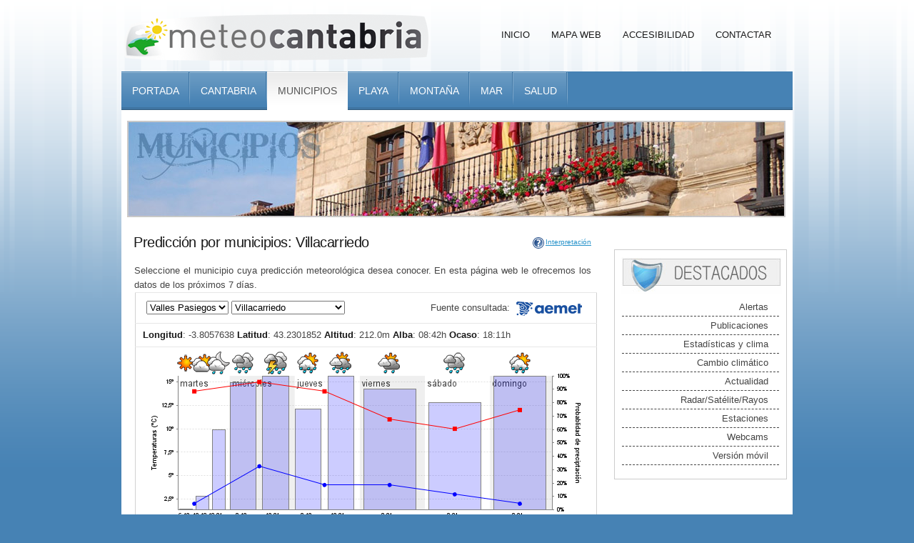

--- FILE ---
content_type: text/html;charset=UTF-8
request_url: https://www.meteocantabria.es/meteocantabria/localidad-39485-Villacarriedo;jsessionid=81226FCFD2C378317000E1A7073819B7
body_size: 48172
content:
<!DOCTYPE html PUBLIC "-//W3C//DTD XHTML 1.0 Transitional//EN" "http://www.w3.org/TR/xhtml1/DTD/xhtml1-transitional.dtd">










  




<html xmlns="http://www.w3.org/1999/xhtml" lang="es" xml:lang="es">
<head>
	
	<meta http-equiv="Content-Type" content="text/html; charset=utf-8" />
	<meta name="keywords" content="Meteorología, Cantabria, Gobierno de Cantabria, Predicción meteorológica, Consejería de Fomento, Vivienda, Ordenación del Territorio y Medio Ambiente, el tiempo, temperatura, precipitación, viento, playas, predicción por municipios" />
	<meta name="description" content="Web con información meteorológica de Cantabria"/>
	<title>Meteocantabria | Predicción para Villacarriedo</title>
	<link rel="stylesheet" href="/meteocantabria/styles/style.css" type="text/css" media="screen" />
	<link rel="shortcut icon" href="/meteocantabria/images/favicon.ico" type="image/x-icon" />
	<!--[if IE 6]>
	<script src="/meteocantabria/scripts/dd_belatedpng.js"></script>
	<script>
	    DD_belatedPNG.fix('img, .div-bg, #layout, blockquote, #content, .menu-box, .ui-tabs-nav a');
	</script>
	<![endif]-->
	
	
	
	
		
	
	<link rel="alternate" type="application/rss+xml" title="RSS" href="/meteocantabria/rss/localidad;jsessionid=6109DBC2BE5764DF21886170C6B3E8AC?municipio=39485"/>

	

</head>
<body>
	<div class="div-bg">
		<div id="layout">
			<div id="header">
				<div id="logo"><h1><a href="/meteocantabria/;jsessionid=6109DBC2BE5764DF21886170C6B3E8AC"><img src="/meteocantabria/images/logo.png" alt="Meteocantabria" /></a></h1></div>
				<div id="menu">
					<ul class="dropdown">
						<li><a href="/meteocantabria/;jsessionid=6109DBC2BE5764DF21886170C6B3E8AC">Inicio</a></li>
						<li><a href="/meteocantabria/mapa-web;jsessionid=6109DBC2BE5764DF21886170C6B3E8AC">Mapa Web</a></li>
						<li><a href="/meteocantabria/accesibilidad;jsessionid=6109DBC2BE5764DF21886170C6B3E8AC">Accesibilidad</a></li>
						<li><a href="/meteocantabria/contacto;jsessionid=6109DBC2BE5764DF21886170C6B3E8AC">Contactar</a></li>
					</ul>
					<div class="clear"><!-- --></div>
				</div><!-- end menu -->
				<div class="clear"><!-- --></div>
			</div><!-- end header -->
			<div id="content">
				<div class="menu-box">
											
						
					









  





<ul class="ui-tabs-nav list-none">
	
		 
		
		
		
			
			
				
			
			<li class="item" title="">
				<a href="/meteocantabria/">
					Portada
					
				</a>
			</li>
		
	
		 
		
		
		
			
			
				
			
			<li class="item" title="">
				<a href="/meteocantabria/cantabria">
					Cantabria
					
				</a>
			</li>
		
	
		 
		
		
		
			
				
			
			
			<li class="item active" title="">
				<a href="/meteocantabria/localidad">
					Municipios
					
				</a>
			</li>
		
	
		 
		
		
		
			
			
				
			
			<li class="item" title="">
				<a href="/meteocantabria/playas">
					Playa
					
				</a>
			</li>
		
	
		 
		
		
		
			
			
				
			
			<li class="item" title="">
				<a href="/meteocantabria/montana">
					Montaña
					
				</a>
			</li>
		
	
		 
		
		
		
			
			
				
			
			<li class="item" title="">
				<a href="/meteocantabria/maritima-zona-costera">
					Mar
					
				</a>
			</li>
		
	
		 
		
		
		
			
			
				
			
			<li class="item" title="">
				<a href="/meteocantabria/salud/polen">
					Salud
					
				</a>
			</li>
		
	
		 
		
		
			
				
			
		
		
	
		 
		
		
			
				
			
		
		
	
</ul>
					<div class="clear"></div>
				</div>
				








  
















  





<div id="contenido">
	
	
	
		
		<div id="cabecera"><img src="/meteocantabria/images/banners/cabecera-municipios.jpg" alt="Municipios" /></div>
	
	









  





	<div id="texto">
		
	
	









  









		
	<div>
		








  




<div class="interp"><a href="/meteocantabria/localidad_interpretacion;jsessionid=6109DBC2BE5764DF21886170C6B3E8AC">Interpretación</a></div>
<h2>Predicción por municipios: Villacarriedo</h2>
Seleccione el municipio cuya predicción meteorológica desea conocer. En esta página web le ofrecemos los datos de los próximos 7 días.

<script type="text/javascript" src="/meteocantabria/scripts/yahoo-dom-event.js"></script>
<script type="text/javascript" src="/meteocantabria/scripts/connection-min.js"></script>
<script type="text/javascript" src="/meteocantabria/scripts/json-min.js"></script>
<script type="text/javascript" src="/meteocantabria/scripts/common.js"></script>
<script type="text/javascript">
YAHOO.util.Event.onDOMReady(
	function(){
		toggleLayer('seleccionZonaSubmit');
		toggleLayer('seleccionMunicipioSubmit');
	}
);
function getLocUrl(select){
	var w = select.selectedIndex;
	var selected_text = select.options[w].text;
	return 'localidad-' + select.value + '-' + selected_text;
}
</script>

<table>
	<thead>
		<tr>
			<td>
				<form id="localidad" name="localidad" action="/meteocantabria/localidad;jsessionid=6109DBC2BE5764DF21886170C6B3E8AC" method="post">
					<div style="padding:5px">
						
						<select name="zonaId" id="seleccionZona" onchange="updateSelect('seleccionMunicipio','localidades-zona?zonaId='+this.value, '', '', 'stnId', 'stnName')">
    <option value="9">Asón</option>
    <option value="4">Besaya</option>
    <option value="5">Campoo</option>
    <option value="1">Liébana</option>
    <option value="2">Occidente</option>
    <option value="10">Oriente</option>
    <option value="3">Saja-Nansa</option>
    <option value="6">Santander</option>
    <option value="8">Trasmiera</option>
    <option value="7" selected="selected">Valles Pasiegos</option>


</select>

						<input type="submit" id="seleccionZonaSubmit" name="filtros.zona" value="Filtrar" class="button_sin_espacio"/>

						
						<select name="municipio" id="seleccionMunicipio" onchange="window.location.href=getLocUrl(this)">
    <option value="39090">Castañeda</option>
    <option value="39125">Corvera de Toranzo</option>
    <option value="39180">Liérganes</option>
    <option value="39190">Luena</option>
    <option value="39220">Miera</option>
    <option value="39235">Penagos</option>
    <option value="39275">Puente Viesgo</option>
    <option value="39350">San Pedro del Romeral</option>
    <option value="39355">San Roque de Riomiera</option>
    <option value="39370">Santa María de Cayón</option>
    <option value="39385">Santiurde de Toranzo</option>
    <option value="39395">Saro</option>
    <option value="39400">Selaya</option>
    <option value="39480">Vega de Pas</option>
    <option value="39485" selected="selected">Villacarriedo</option>
    <option value="39495">Villafufre</option>


</select>

						<input type="submit" id="seleccionMunicipioSubmit" name="filtros.seleccionar" value="Seleccionar" class="button_sin_espacio"/>

						








  




<div class="fuente">
	Fuente consultada: <a href="http://www.aemet.es"><img src="/meteocantabria/images/logos/logo-aemet-mini.png?v=2025" alt="AEMET"/></a>
</div>
					</div>
				</form>




			</td>
		</tr>
		<tr>
			<td>
				<strong>Longitud</strong>: -3.8057638
				<strong>Latitud</strong>: 43.2301852
				<strong>Altitud</strong>: 212.0m
				








  







<strong>Alba</strong>: 08:42h
<strong>Ocaso</strong>: 18:11h
			</td>
		</tr>
	</thead>
	<tbody>
		<tr>
			<td>
				
					
				
				<img src='/meteocantabria/meteograma;jsessionid=6109DBC2BE5764DF21886170C6B3E8AC?municipio=39485' alt=''/>
				
					
							
				<a href="/meteocantabria/generacion-api/localidad;jsessionid=6109DBC2BE5764DF21886170C6B3E8AC?municipio=39485">&gt;&gt; Inserta las predicciones de este municipio en tu web</a>
			</td>
		</tr>
	</tbody>
</table>
<div class="clear"></div>









  





<table class="tabla-municipios">
<thead>
<tr>

	
	
	
	
		
		
			
		
	
	<th colspan="0" rowspan="2">Fecha</th>

	
	
	
	
	<th colspan="3" rowspan="1">mar 20</th>

	
	
	
	
	<th colspan="2" rowspan="1">mié 21</th>

	
	
	
	
	<th colspan="2" rowspan="1">jue 22</th>

	
	
	
	
	<th colspan="1" rowspan="1">vie 23</th>

	
	
	
	
	<th colspan="1" rowspan="1">sáb 24</th>

	
	
	
	
	<th colspan="1" rowspan="1">dom 25</th>

</tr>
<tr>

	
	

	
	
		
			
			
			<th class="sub">6 - 12</th>
		
			
			
			<th class="sub">12 - 18</th>
		
			
			
				
			
			<th class="sub">18 - 24</th>
		
	

	
	
		
			
			
			<th class="sub">0 - 12</th>
		
			
			
				
			
			<th class="sub">12 - 24</th>
		
	

	
	
		
			
			
			<th class="sub">0 - 12</th>
		
			
			
				
			
			<th class="sub">12 - 24</th>
		
	

	
	
		
			
			
				
			
			<th class="sub">0 - 24</th>
		
	

	
	
		
			
			
				
			
			<th class="sub">0 - 24</th>
		
	

	
	
		
			
			
				
			
			<th class="sub">0 - 24</th>
		
	

</tr>
</thead>
<tbody>



<tr class="">
	
		
		
			
		
		<td>Estado del cielo</td>
		
	
		
		
		
		
			
			
				
				
				
					<td class="even" colspan="1">
						
						
						
							
								
								
								<img alt='Despejado' title='Despejado' src='/meteocantabria/images/imagenesEstadoCielo/estadoCielo.11.png' class='img'/>
							
							
							
						
					</td>
				
					<td class="even" colspan="1">
						
						
						
							
								
								
								<img alt='Intervalos nubosos' title='Intervalos nubosos' src='/meteocantabria/images/imagenesEstadoCielo/estadoCielo.13.png' class='img'/>
							
							
							
						
					</td>
				
					<td class="even" colspan="1">
						
						
						
							
								
								
								<img alt='Intervalos nubosos con lluvia escasa noche' title='Intervalos nubosos con lluvia escasa noche' src='/meteocantabria/images/imagenesEstadoCielo/estadoCielo.43n.png' class='img'/>
							
							
							
						
					</td>
				
			
			
		
	
		
		
			
		
		
		
			
			
				
				
				
					<td class="odd" colspan="1">
						
						
						
							
								
								
								<img alt='Muy nuboso con lluvia' title='Muy nuboso con lluvia' src='/meteocantabria/images/imagenesEstadoCielo/estadoCielo.25.png' class='img'/>
							
							
							
						
					</td>
				
					<td class="odd" colspan="1">
						
						
						
							
								
								
								<img alt='Muy nuboso con tormenta' title='Muy nuboso con tormenta' src='/meteocantabria/images/imagenesEstadoCielo/estadoCielo.53.png' class='img'/>
							
							
							
						
					</td>
				
			
			
		
	
		
		
		
		
			
			
				
				
				
					<td class="even" colspan="1">
						
						
						
							
								
								
								<img alt='Intervalos nubosos con lluvia' title='Intervalos nubosos con lluvia' src='/meteocantabria/images/imagenesEstadoCielo/estadoCielo.23.png' class='img'/>
							
							
							
						
					</td>
				
					<td class="even" colspan="1">
						
						
						
							
								
								
								<img alt='Nuboso con lluvia' title='Nuboso con lluvia' src='/meteocantabria/images/imagenesEstadoCielo/estadoCielo.24.png' class='img'/>
							
							
							
						
					</td>
				
			
			
		
	
		
		
			
		
		
		
			
			
				
				
				
					<td class="odd" colspan="1">
						
						
						
							
								
								
								<img alt='Nuboso con lluvia escasa' title='Nuboso con lluvia escasa' src='/meteocantabria/images/imagenesEstadoCielo/estadoCielo.44.png' class='img'/>
							
							
							
						
					</td>
				
			
			
		
	
		
		
		
		
			
			
				
				
				
					<td class="even" colspan="1">
						
						
						
							
								
								
								<img alt='Muy nuboso con lluvia' title='Muy nuboso con lluvia' src='/meteocantabria/images/imagenesEstadoCielo/estadoCielo.25.png' class='img'/>
							
							
							
						
					</td>
				
			
			
		
	
		
		
			
		
		
		
			
			
				
				
				
					<td class="odd" colspan="1">
						
						
						
							
								
								
								<img alt='Intervalos nubosos con lluvia' title='Intervalos nubosos con lluvia' src='/meteocantabria/images/imagenesEstadoCielo/estadoCielo.23.png' class='img'/>
							
							
							
						
					</td>
				
			
			
		
	
</tr>



<tr class="">
	
		
		
			
		
		<td>Prob. precip. (%)</td>
		
	
		
		
		
		
			
			
				
				
				
					<td class="even" colspan="1">
						
						
						
							
							
								
									
									
																		
										
											<span class="var2 var-sing">0</span>
										
									
								
							
							
						
					</td>
				
					<td class="even" colspan="1">
						
						
						
							
							
								
									
									
																		
										
											<span class="var2 var-sing">10</span>
										
									
								
							
							
						
					</td>
				
					<td class="even" colspan="1">
						
						
						
							
							
								
									
									
																		
										
											<span class="var2 var-sing">60</span>
										
									
								
							
							
						
					</td>
				
			
			
		
	
		
		
			
		
		
		
			
			
				
				
				
					<td class="odd" colspan="1">
						
						
						
							
							
								
									
									
																		
										
											<span class="var2 var-sing">95</span>
										
									
								
							
							
						
					</td>
				
					<td class="odd" colspan="1">
						
						
						
							
							
								
									
									
																		
										
											<span class="var2 var-sing">100</span>
										
									
								
							
							
						
					</td>
				
			
			
		
	
		
		
		
		
			
			
				
				
				
					<td class="even" colspan="1">
						
						
						
							
							
								
									
									
																		
										
											<span class="var2 var-sing">75</span>
										
									
								
							
							
						
					</td>
				
					<td class="even" colspan="1">
						
						
						
							
							
								
									
									
																		
										
											<span class="var2 var-sing">100</span>
										
									
								
							
							
						
					</td>
				
			
			
		
	
		
		
			
		
		
		
			
			
				
				
				
					<td class="odd" colspan="1">
						
						
						
							
							
								
									
									
																		
										
											<span class="var2 var-sing">90</span>
										
									
								
							
							
						
					</td>
				
			
			
		
	
		
		
		
		
			
			
				
				
				
					<td class="even" colspan="1">
						
						
						
							
							
								
									
									
																		
										
											<span class="var2 var-sing">80</span>
										
									
								
							
							
						
					</td>
				
			
			
		
	
		
		
			
		
		
		
			
			
				
				
				
					<td class="odd" colspan="1">
						
						
						
							
							
								
									
									
																		
										
											<span class="var2 var-sing">100</span>
										
									
								
							
							
						
					</td>
				
			
			
		
	
</tr>



<tr class="">
	
		
		
			
		
		<td>Cota nieve prov.(m)</td>
		
	
		
		
		
		
			
			
				
				
				
					<td class="even" colspan="1">
						
						
						
							
							
								
									
									
																		
										
									
								
							
							
						
					</td>
				
					<td class="even" colspan="1">
						
						
						
							
							
								
									
									
																		
										
									
								
							
							
						
					</td>
				
					<td class="even" colspan="1">
						
						
						
							
							
								
									
									
																		
										
											<span class="var9 var-sing">1400</span>
										
									
								
							
							
						
					</td>
				
			
			
		
	
		
		
			
		
		
		
			
			
				
				
				
					<td class="odd" colspan="1">
						
						
						
							
							
								
									
									
																		
										
											<span class="var9 var-sing">1700</span>
										
									
								
							
							
						
					</td>
				
					<td class="odd" colspan="1">
						
						
						
							
							
								
									
									
																		
										
											<span class="var9 var-sing">1600</span>
										
									
								
							
							
						
					</td>
				
			
			
		
	
		
		
		
		
			
			
				
				
				
					<td class="even" colspan="1">
						
						
						
							
							
								
									
									
																		
										
											<span class="var9 var-sing">1100</span>
										
									
								
							
							
						
					</td>
				
					<td class="even" colspan="1">
						
						
						
							
							
								
									
									
																		
										
											<span class="var9 var-sing">1100</span>
										
									
								
							
							
						
					</td>
				
			
			
		
	
		
		
			
		
		
		
			
			
				
				
				
					<td class="odd" colspan="1">
						
						
						
							
							
								
									
									
																		
										
											<span class="var9 var-sing">700</span>
										
									
								
							
							
						
					</td>
				
			
			
		
	
		
		
		
		
			
			
				
				
				
					<td class="even" colspan="1">
						
						
						
							
							
								
									
									
																		
										
											<span class="var9 var-sing">500</span>
										
									
								
							
							
						
					</td>
				
			
			
		
	
		
		
			
		
		
		
			
			
				
				
				
					<td class="odd" colspan="1">
						
						
						
							
							
								
									
									
																		
										
											<span class="var9 var-sing">800</span>
										
									
								
							
							
						
					</td>
				
			
			
		
	
</tr>



<tr class="">
	
		
		
			
		
		<td>Temperatura m&iacute;n./m&aacute;x. (&ordm;C)</td>
		
	
		
		
		
		
			
			
				
				
				
					<td class="even" colspan="3">
						
						
							
						
						
							
							
								
									
									
																		
										
											<span class="var4 var-mult">2</span>
										
									
								
							
							 / 
						
							
							
								
									
									
																		
										
											<span class="var3 var-mult">14</span>
										
									
								
							
							
						
					</td>
				
			
			
		
	
		
		
			
		
		
		
			
			
				
				
				
					<td class="odd" colspan="2">
						
						
							
						
						
							
							
								
									
									
																		
										
											<span class="var4 var-mult">6</span>
										
									
								
							
							 / 
						
							
							
								
									
									
																		
										
											<span class="var3 var-mult">15</span>
										
									
								
							
							
						
					</td>
				
			
			
		
	
		
		
		
		
			
			
				
				
				
					<td class="even" colspan="2">
						
						
							
						
						
							
							
								
									
									
																		
										
											<span class="var4 var-mult">4</span>
										
									
								
							
							 / 
						
							
							
								
									
									
																		
										
											<span class="var3 var-mult">14</span>
										
									
								
							
							
						
					</td>
				
			
			
		
	
		
		
			
		
		
		
			
			
				
				
				
					<td class="odd" colspan="1">
						
						
							
						
						
							
							
								
									
									
																		
										
											<span class="var4 var-mult">4</span>
										
									
								
							
							 / 
						
							
							
								
									
									
																		
										
											<span class="var3 var-mult">11</span>
										
									
								
							
							
						
					</td>
				
			
			
		
	
		
		
		
		
			
			
				
				
				
					<td class="even" colspan="1">
						
						
							
						
						
							
							
								
									
									
																		
										
											<span class="var4 var-mult">3</span>
										
									
								
							
							 / 
						
							
							
								
									
									
																		
										
											<span class="var3 var-mult">10</span>
										
									
								
							
							
						
					</td>
				
			
			
		
	
		
		
			
		
		
		
			
			
				
				
				
					<td class="odd" colspan="1">
						
						
							
						
						
							
							
								
									
									
																		
										
											<span class="var4 var-mult">2</span>
										
									
								
							
							 / 
						
							
							
								
									
									
																		
										
											<span class="var3 var-mult">12</span>
										
									
								
							
							
						
					</td>
				
			
			
		
	
</tr>



<tr class="">
	
		
		
			
		
		<td>Sens. t&eacute;rmica m&iacute;n./m&aacute;x. (&ordm;C)</td>
		
	
		
		
		
		
			
			
				
				
				
					<td class="even" colspan="3">
						
						
							
						
						
							
							
								
									
									
																		
										
											<span class="var45 var-mult">0</span>
										
									
								
							
							 / 
						
							
							
								
									
									
																		
										
											<span class="var44 var-mult">14</span>
										
									
								
							
							
						
					</td>
				
			
			
		
	
		
		
			
		
		
		
			
			
				
				
				
					<td class="odd" colspan="2">
						
						
							
						
						
							
							
								
									
									
																		
										
											<span class="var45 var-mult">6</span>
										
									
								
							
							 / 
						
							
							
								
									
									
																		
										
											<span class="var44 var-mult">15</span>
										
									
								
							
							
						
					</td>
				
			
			
		
	
		
		
		
		
			
			
				
				
				
					<td class="even" colspan="2">
						
						
							
						
						
							
							
								
									
									
																		
										
											<span class="var45 var-mult">4</span>
										
									
								
							
							 / 
						
							
							
								
									
									
																		
										
											<span class="var44 var-mult">14</span>
										
									
								
							
							
						
					</td>
				
			
			
		
	
		
		
			
		
		
		
			
			
				
				
				
					<td class="odd" colspan="1">
						
						
							
						
						
							
							
								
									
									
																		
										
											<span class="var45 var-mult">4</span>
										
									
								
							
							 / 
						
							
							
								
									
									
																		
										
											<span class="var44 var-mult">11</span>
										
									
								
							
							
						
					</td>
				
			
			
		
	
		
		
		
		
			
			
				
				
				
					<td class="even" colspan="1">
						
						
							
						
						
							
							
								
									
									
																		
										
											<span class="var45 var-mult">3</span>
										
									
								
							
							 / 
						
							
							
								
									
									
																		
										
											<span class="var44 var-mult">10</span>
										
									
								
							
							
						
					</td>
				
			
			
		
	
		
		
			
		
		
		
			
			
				
				
				
					<td class="odd" colspan="1">
						
						
							
						
						
							
							
								
									
									
																		
										
											<span class="var45 var-mult">2</span>
										
									
								
							
							 / 
						
							
							
								
									
									
																		
										
											<span class="var44 var-mult">12</span>
										
									
								
							
							
						
					</td>
				
			
			
		
	
</tr>



<tr class="">
	
		
		
			
		
		<td>Humedad relativa m&iacute;n./m&aacute;x. (%)</td>
		
	
		
		
		
		
			
			
				
				
				
					<td class="even" colspan="3">
						
						
							
						
						
							
							
								
									
									
																		
										
											<span class="var48 var-mult">50</span>
										
									
								
							
							 / 
						
							
							
								
									
									
																		
										
											<span class="var47 var-mult">80</span>
										
									
								
							
							
						
					</td>
				
			
			
		
	
		
		
			
		
		
		
			
			
				
				
				
					<td class="odd" colspan="2">
						
						
							
						
						
							
							
								
									
									
																		
										
											<span class="var48 var-mult">55</span>
										
									
								
							
							 / 
						
							
							
								
									
									
																		
										
											<span class="var47 var-mult">75</span>
										
									
								
							
							
						
					</td>
				
			
			
		
	
		
		
		
		
			
			
				
				
				
					<td class="even" colspan="2">
						
						
							
						
						
							
							
								
									
									
																		
										
											<span class="var48 var-mult">40</span>
										
									
								
							
							 / 
						
							
							
								
									
									
																		
										
											<span class="var47 var-mult">75</span>
										
									
								
							
							
						
					</td>
				
			
			
		
	
		
		
			
		
		
		
			
			
				
				
				
					<td class="odd" colspan="1">
						
						
							
						
						
							
							
								
									
									
																		
										
											<span class="var48 var-mult">40</span>
										
									
								
							
							 / 
						
							
							
								
									
									
																		
										
											<span class="var47 var-mult">70</span>
										
									
								
							
							
						
					</td>
				
			
			
		
	
		
		
		
		
			
			
				
				
				
					<td class="even" colspan="1">
						
						
							
						
						
							
							
								
									
									
																		
										
											<span class="var48 var-mult">45</span>
										
									
								
							
							 / 
						
							
							
								
									
									
																		
										
											<span class="var47 var-mult">60</span>
										
									
								
							
							
						
					</td>
				
			
			
		
	
		
		
			
		
		
		
			
			
				
				
				
					<td class="odd" colspan="1">
						
						
							
						
						
							
							
								
									
									
																		
										
											<span class="var48 var-mult">55</span>
										
									
								
							
							 / 
						
							
							
								
									
									
																		
										
											<span class="var47 var-mult">70</span>
										
									
								
							
							
						
					</td>
				
			
			
		
	
</tr>



	

<tr class="hidden-row">
	
		
		
			
		
		<td>Viento</td>
		
	
		
		
		
		
			
			
				
				
				
					<td class="even" colspan="1">
						
						
						
							
								
								
								<img alt='180 º' title='180 º' src='/meteocantabria/images/imagenesViento/viento.180.png' class='img'/>
							
							
							
						
					</td>
				
					<td class="even" colspan="1">
						
						
						
							
								
								
								<img alt='135 º' title='135 º' src='/meteocantabria/images/imagenesViento/viento.135.png' class='img'/>
							
							
							
						
					</td>
				
					<td class="even" colspan="1">
						
						
						
							
								
								
								<img alt='180 º' title='180 º' src='/meteocantabria/images/imagenesViento/viento.180.png' class='img'/>
							
							
							
						
					</td>
				
			
			
		
	
		
		
			
		
		
		
			
			
				
				
				
					<td class="odd" colspan="1">
						
						
						
							
								
								
								<img alt='180 º' title='180 º' src='/meteocantabria/images/imagenesViento/viento.180.png' class='img'/>
							
							
							
						
					</td>
				
					<td class="odd" colspan="1">
						
						
						
							
								
								
								<img alt='180 º' title='180 º' src='/meteocantabria/images/imagenesViento/viento.180.png' class='img'/>
							
							
							
						
					</td>
				
			
			
		
	
		
		
		
		
			
			
				
				
				
					<td class="even" colspan="1">
						
						
						
							
								
								
								<img alt='180 º' title='180 º' src='/meteocantabria/images/imagenesViento/viento.180.png' class='img'/>
							
							
							
						
					</td>
				
					<td class="even" colspan="1">
						
						
						
							
								
								
								<img alt='180 º' title='180 º' src='/meteocantabria/images/imagenesViento/viento.180.png' class='img'/>
							
							
							
						
					</td>
				
			
			
		
	
		
		
			
		
		
		
			
			
				
				
				
					<td class="odd" colspan="1">
						
						
						
							
								
								
								<img alt='180 º' title='180 º' src='/meteocantabria/images/imagenesViento/viento.180.png' class='img'/>
							
							
							
						
					</td>
				
			
			
		
	
		
		
		
		
			
			
				
				
				
					<td class="even" colspan="1">
						
						
						
							
								
								
								<img alt='180 º' title='180 º' src='/meteocantabria/images/imagenesViento/viento.180.png' class='img'/>
							
							
							
						
					</td>
				
			
			
		
	
		
		
			
		
		
		
			
			
				
				
				
					<td class="odd" colspan="1">
						
						
						
							
								
								
								<img alt='180 º' title='180 º' src='/meteocantabria/images/imagenesViento/viento.180.png' class='img'/>
							
							
							
						
					</td>
				
			
			
		
	
</tr>



	

<tr class="hidden-row">
	
		
		
			
		
		<td>Viento (km/h)</td>
		
	
		
		
		
		
			
			
				
				
				
					<td class="even" colspan="1">
						
						
						
							
							
								
									
									
																		
										
											<span class="var6 var-sing">20</span>
										
									
								
							
							
						
					</td>
				
					<td class="even" colspan="1">
						
						
						
							
							
								
									
									
																		
										
											<span class="var6 var-sing">15</span>
										
									
								
							
							
						
					</td>
				
					<td class="even" colspan="1">
						
						
						
							
							
								
									
									
																		
										
											<span class="var6 var-sing">25</span>
										
									
								
							
							
						
					</td>
				
			
			
		
	
		
		
			
		
		
		
			
			
				
				
				
					<td class="odd" colspan="1">
						
						
						
							
							
								
									
									
																		
										
											<span class="var6 var-sing">35</span>
										
									
								
							
							
						
					</td>
				
					<td class="odd" colspan="1">
						
						
						
							
							
								
									
									
																		
										
											<span class="var6 var-sing">35</span>
										
									
								
							
							
						
					</td>
				
			
			
		
	
		
		
		
		
			
			
				
				
				
					<td class="even" colspan="1">
						
						
						
							
							
								
									
									
																		
										
											<span class="var6 var-sing">10</span>
										
									
								
							
							
						
					</td>
				
					<td class="even" colspan="1">
						
						
						
							
							
								
									
									
																		
										
											<span class="var6 var-sing">25</span>
										
									
								
							
							
						
					</td>
				
			
			
		
	
		
		
			
		
		
		
			
			
				
				
				
					<td class="odd" colspan="1">
						
						
						
							
							
								
									
									
																		
										
											<span class="var6 var-sing">30</span>
										
									
								
							
							
						
					</td>
				
			
			
		
	
		
		
		
		
			
			
				
				
				
					<td class="even" colspan="1">
						
						
						
							
							
								
									
									
																		
										
											<span class="var6 var-sing">20</span>
										
									
								
							
							
						
					</td>
				
			
			
		
	
		
		
			
		
		
		
			
			
				
				
				
					<td class="odd" colspan="1">
						
						
						
							
							
								
									
									
																		
										
											<span class="var6 var-sing">10</span>
										
									
								
							
							
						
					</td>
				
			
			
		
	
</tr>



	

<tr class="hidden-row">
	
		
		
			
		
		<td>Racha m&aacute;x.(km/h)</td>
		
	
		
		
		
		
			
			
				
				
				
					<td class="even" colspan="1">
						
						
						
							
							
								
									
									
										
									
									
								
							
							
						
					</td>
				
					<td class="even" colspan="1">
						
						
						
							
							
								
									
									
										
									
									
								
							
							
						
					</td>
				
					<td class="even" colspan="1">
						
						
						
							
							
								
									
									
										
											
											<span class="var41 var-sing">35</span>
										
									
									
								
							
							
						
					</td>
				
			
			
		
	
		
		
			
		
		
		
			
			
				
				
				
					<td class="odd" colspan="1">
						
						
						
							
							
								
									
									
										
											
											<span class="var41 var-sing">55</span>
										
									
									
								
							
							
						
					</td>
				
					<td class="odd" colspan="1">
						
						
						
							
							
								
									
									
										
											
											<span class="var41 var-sing">75</span>
										
									
									
								
							
							
						
					</td>
				
			
			
		
	
		
		
		
		
			
			
				
				
				
					<td class="even" colspan="1">
						
						
						
							
							
								
									
									
										
									
									
								
							
							
						
					</td>
				
					<td class="even" colspan="1">
						
						
						
							
							
								
									
									
										
											
											<span class="var41 var-sing">55</span>
										
									
									
								
							
							
						
					</td>
				
			
			
		
	
		
		
			
		
		
		
			
			
				
				
				
					<td class="odd" colspan="1">
						
						
						
							
							
								
									
									
										
											
											<span class="var41 var-sing">90</span>
										
									
									
								
							
							
						
					</td>
				
			
			
		
	
		
		
		
		
			
			
				
				
				
					<td class="even" colspan="1">
						
						
						
							
							
								
									
									
										
									
									
								
							
							
						
					</td>
				
			
			
		
	
		
		
			
		
		
		
			
			
				
				
				
					<td class="odd" colspan="1">
						
						
						
							
							
								
									
									
										
									
									
								
							
							
						
					</td>
				
			
			
		
	
</tr>



	

<tr class="hidden-row">
	
		
		
			
		
		<td>Temp. (&ordm;C)</td>
		
	
		
		
		
		
			
			
				
				
				
					<td class="even" colspan="1">
						
						
						
							
							
								
									
									
																		
										
											<span class="var42 var-sing">13</span>
										
									
								
							
							
						
					</td>
				
					<td class="even" colspan="1">
						
						
						
							
							
								
									
									
																		
										
											<span class="var42 var-sing">10</span>
										
									
								
							
							
						
					</td>
				
					<td class="even" colspan="1">
						
						
						
							
							
								
									
									
																		
										
											<span class="var42 var-sing">10</span>
										
									
								
							
							
						
					</td>
				
			
			
		
	
		
		
			
		
		
		
			
			
			<td class="odd" colspan="2"></td>
		
	
		
		
		
		
			
			
			<td class="even" colspan="2"></td>
		
	
		
		
			
		
		
		
			
			
			<td class="odd" colspan="1"></td>
		
	
		
		
		
		
			
			
			<td class="even" colspan="1"></td>
		
	
		
		
			
		
		
		
			
			
			<td class="odd" colspan="1"></td>
		
	
</tr>



	

<tr class="hidden-row">
	
		
		
			
		
		<td>Sen. t&eacute;rmica (&ordm;C)</td>
		
	
		
		
		
		
			
			
				
				
				
					<td class="even" colspan="1">
						
						
						
							
							
								
									
									
																		
										
											<span class="var43 var-sing">13</span>
										
									
								
							
							
						
					</td>
				
					<td class="even" colspan="1">
						
						
						
							
							
								
									
									
																		
										
											<span class="var43 var-sing">10</span>
										
									
								
							
							
						
					</td>
				
					<td class="even" colspan="1">
						
						
						
							
							
								
									
									
																		
										
											<span class="var43 var-sing">10</span>
										
									
								
							
							
						
					</td>
				
			
			
		
	
		
		
			
		
		
		
			
			
			<td class="odd" colspan="2"></td>
		
	
		
		
		
		
			
			
			<td class="even" colspan="2"></td>
		
	
		
		
			
		
		
		
			
			
			<td class="odd" colspan="1"></td>
		
	
		
		
		
		
			
			
			<td class="even" colspan="1"></td>
		
	
		
		
			
		
		
		
			
			
			<td class="odd" colspan="1"></td>
		
	
</tr>



	

<tr class="hidden-row">
	
		
		
			
		
		<td>Humedad relativa (%)</td>
		
	
		
		
		
		
			
			
				
				
				
					<td class="even" colspan="1">
						
						
						
							
							
								
									
									
																		
										
											<span class="var46 var-sing">50</span>
										
									
								
							
							
						
					</td>
				
					<td class="even" colspan="1">
						
						
						
							
							
								
									
									
																		
										
											<span class="var46 var-sing">55</span>
										
									
								
							
							
						
					</td>
				
					<td class="even" colspan="1">
						
						
						
							
							
								
									
									
																		
										
											<span class="var46 var-sing">65</span>
										
									
								
							
							
						
					</td>
				
			
			
		
	
		
		
			
		
		
		
			
			
			<td class="odd" colspan="2"></td>
		
	
		
		
		
		
			
			
			<td class="even" colspan="2"></td>
		
	
		
		
			
		
		
		
			
			
			<td class="odd" colspan="1"></td>
		
	
		
		
		
		
			
			
			<td class="even" colspan="1"></td>
		
	
		
		
			
		
		
		
			
			
			<td class="odd" colspan="1"></td>
		
	
</tr>



	

<tr class="hidden-row">
	
		
		
			
		
		<td>Indice UV M&aacute;ximo</td>
		
	
		
		
		
		
			
			
				
				
				
					<td class="even" colspan="3">
						
						
						
							
							
								
									
									
																		
										
											<span class="var7 var-sing">1</span>
										
									
								
							
							
						
					</td>
				
			
			
		
	
		
		
			
		
		
		
			
			
				
				
				
					<td class="odd" colspan="2">
						
						
						
							
							
								
									
									
																		
										
											<span class="var7 var-sing">1</span>
										
									
								
							
							
						
					</td>
				
			
			
		
	
		
		
		
		
			
			
				
				
				
					<td class="even" colspan="2">
						
						
						
							
							
								
									
									
																		
										
											<span class="var7 var-sing">1</span>
										
									
								
							
							
						
					</td>
				
			
			
		
	
		
		
			
		
		
		
			
			
				
				
				
					<td class="odd" colspan="1">
						
						
						
							
							
								
									
									
																		
										
											<span class="var7 var-sing">1</span>
										
									
								
							
							
						
					</td>
				
			
			
		
	
		
		
		
		
			
			
			<td class="even" colspan="1"></td>
		
	
		
		
			
		
		
		
			
			
			<td class="odd" colspan="1"></td>
		
	
</tr>

</tbody>
</table>
	</div>
	
		<div class="clear"></div>
		Predicción elaborada el día:&nbsp;19/01/2026
	
	
	<div class="legend">
		La Agencia Estatal de Meteorología (<a href="http://www.aemet.es">AEMET</a>) facilita predicciones para los 102 municipios de Cantabria. Estos datos, generados de forma automática mediante el tratamiento estadístico de los resultados de modelos numéricos de predicción, deben interpretarse como la tendencia más probable de la evolución meteorológica para los próximos 7 días. Por este motivo, es posible que estas predicciones en ocasiones no coincidan con otras elaboradas a partir de interpretaciones y adecuaciones de los resultados de los modelos, contenidas también en esta página web. La selección se hace por municipios y la información que se presenta son predicciones para la capital del municipio. Dado que algunos términos municipales tienen una amplia extensión geográfica, así como diferencias de altura sensibles, algunos de los datos previstos pueden variar de un lugar a otro del mismo.
	</div>

	</div>
	
	
		<div id="destacados">
			
			<h2><img src="/meteocantabria/images/menu/titulo-destacados.jpg" alt="Destacados" /></h2>
			
				
			








  




<ul class="menu-destacados">
	
	<li class=""><a href="/meteocantabria/avisos;jsessionid=6109DBC2BE5764DF21886170C6B3E8AC">Alertas</a></li>
	
	<li class=""><a href="/meteocantabria/noticias/list-publicacion;jsessionid=6109DBC2BE5764DF21886170C6B3E8AC">Publicaciones</a></li>
	
	<li class=""><a href="/meteocantabria/historico/view-estadistica;jsessionid=6109DBC2BE5764DF21886170C6B3E8AC">Estadísticas y clima</a></li>
	
	<li class=""><a href="/meteocantabria/cambioClimatico;jsessionid=6109DBC2BE5764DF21886170C6B3E8AC">Cambio climático</a></li>
	
	<li class=""><a href="/meteocantabria/noticias/list-noticia;jsessionid=6109DBC2BE5764DF21886170C6B3E8AC">Actualidad</a></li>
	
	<li class=""><a href="/meteocantabria/satelite-infrarroja;jsessionid=6109DBC2BE5764DF21886170C6B3E8AC">Radar/Satélite/Rayos</a></li>
	
	<li class=""><a href="/meteocantabria/observaciones-mapa;jsessionid=6109DBC2BE5764DF21886170C6B3E8AC">Estaciones</a></li>
	
	<li class=""><a href="/meteocantabria/webcam/view;jsessionid=6109DBC2BE5764DF21886170C6B3E8AC">Webcams</a></li>
	
	<li class=""><a href="/meteocantabria/movil/index;jsessionid=6109DBC2BE5764DF21886170C6B3E8AC">Versión móvil</a></li>
</ul>
		</div>
	
	<div class="clear"></div>
</div>
				<div class="clear"><!-- --></div>
			</div><!-- end content -->
			<div id="footer">
				<div id="footerarea">
					<div id="footerbox">
						<p class="datos-contacto">Consejería de Fomento, Vivienda, Ordenación del Territorio y Medio Ambiente<br/> del GOBIERNO DE CANTABRIA<br/>
						Calle Alta nº5, 39008. SANTANDER<br/>
						</p>
						<div class="enlaces">
							<a href="https://www.cantabria.es"><img src="/meteocantabria/images/logos/logo-consejeria.png" alt="Consejería de Fomento, Vivienda, Ordenación del Territorio y Medio Ambiente" title="Consejería de Fomento, Vivienda, Ordenación del Territorio y Medio Ambiente"/></a>
							<a href="http://cima.cantabria.es"><img src="/meteocantabria/images/logos/logo-cima.png" alt="Centro de Investigación del Medio Ambiente" title="Centro de Investigación del Medio Ambiente"/></a>
						</div>
						<ul class="menu-footer">
							<li><a href="/meteocantabria/avisolegal;jsessionid=6109DBC2BE5764DF21886170C6B3E8AC">Aviso legal</a></li>
							<li><a href="/meteocantabria/contacto;jsessionid=6109DBC2BE5764DF21886170C6B3E8AC">Contacto</a></li>
							<li><a href="/meteocantabria/lopd;jsessionid=6109DBC2BE5764DF21886170C6B3E8AC">LOPD</a></li>							
							<li><a href="/meteocantabria/rss;jsessionid=6109DBC2BE5764DF21886170C6B3E8AC">Enlazar con RSS</a></li>
						</ul>
						<div class="clear"></div>
					</div><!-- end footerbox -->
					<div id="copyrights">
						<div id="iconsbox">
							<div id="icons">
								<a href="http://www.w3.org/"><img src="/meteocantabria/images/icons/valid-aa.gif" alt="Accesibilidad"/></a>
								<a href="http://www.w3.org/"><img src="/meteocantabria/images/icons/valid-xhtml10.gif" alt="XHTML"/></a>
							</div><!-- end icons -->
						</div>
						
						&copy; Tue Jan 20 07:06:11 UTC 2026 Meteocantabria
					</div><!-- end copyrights -->
				</div>
				<div class="clear"><!-- --></div>
			</div><!-- end footer -->
		</div><!-- end layout -->
	</div>
</body>
</html>


--- FILE ---
content_type: application/javascript;charset=UTF-8
request_url: https://www.meteocantabria.es/meteocantabria/scripts/json-min.js
body_size: 4890
content:
/*
Copyright (c) 2009, Yahoo! Inc. All rights reserved.
Code licensed under the BSD License:
http://developer.yahoo.net/yui/license.txt
version: 2.8.0r4
*/
(function(){var l=YAHOO.lang,isFunction=l.isFunction,isObject=l.isObject,isArray=l.isArray,_toStr=Object.prototype.toString,Native=(YAHOO.env.ua.caja?window:this).JSON,_UNICODE_EXCEPTIONS=/[\u0000\u00ad\u0600-\u0604\u070f\u17b4\u17b5\u200c-\u200f\u2028-\u202f\u2060-\u206f\ufeff\ufff0-\uffff]/g,_ESCAPES=/\\(?:["\\\/bfnrt]|u[0-9a-fA-F]{4})/g,_VALUES=/"[^"\\\n\r]*"|true|false|null|-?\d+(?:\.\d*)?(?:[eE][+\-]?\d+)?/g,_BRACKETS=/(?:^|:|,)(?:\s*\[)+/g,_UNSAFE=/^[\],:{}\s]*$/,_SPECIAL_CHARS=/[\\\"\x00-\x1f\x7f-\x9f\u00ad\u0600-\u0604\u070f\u17b4\u17b5\u200c-\u200f\u2028-\u202f\u2060-\u206f\ufeff\ufff0-\uffff]/g,_CHARS={"\b":"\\b","\t":"\\t","\n":"\\n","\f":"\\f","\r":"\\r",'"':'\\"',"\\":"\\\\"},UNDEFINED="undefined",OBJECT="object",NULL="null",STRING="string",NUMBER="number",BOOLEAN="boolean",DATE="date",_allowable={"undefined":UNDEFINED,"string":STRING,"[object String]":STRING,"number":NUMBER,"[object Number]":NUMBER,"boolean":BOOLEAN,"[object Boolean]":BOOLEAN,"[object Date]":DATE,"[object RegExp]":OBJECT},EMPTY="",OPEN_O="{",CLOSE_O="}",OPEN_A="[",CLOSE_A="]",COMMA=",",COMMA_CR=",\n",CR="\n",COLON=":",COLON_SP=": ",QUOTE='"';Native=_toStr.call(Native)==="[object JSON]"&&Native;function _char(c){if(!_CHARS[c]){_CHARS[c]="\\u"+("0000"+(+(c.charCodeAt(0))).toString(16)).slice(-4);}return _CHARS[c];}function _revive(data,reviver){var walk=function(o,key){var k,v,value=o[key];if(value&&typeof value==="object"){for(k in value){if(l.hasOwnProperty(value,k)){v=walk(value,k);if(v===undefined){delete value[k];}else{value[k]=v;}}}}return reviver.call(o,key,value);};return typeof reviver==="function"?walk({"":data},""):data;}function _prepare(s){return s.replace(_UNICODE_EXCEPTIONS,_char);}function _isSafe(str){return l.isString(str)&&_UNSAFE.test(str.replace(_ESCAPES,"@").replace(_VALUES,"]").replace(_BRACKETS,""));}function _parse(s,reviver){s=_prepare(s);if(_isSafe(s)){return _revive(eval("("+s+")"),reviver);}throw new SyntaxError("JSON.parse");}function _type(o){var t=typeof o;return _allowable[t]||_allowable[_toStr.call(o)]||(t===OBJECT?(o?OBJECT:NULL):UNDEFINED);}function _string(s){return QUOTE+s.replace(_SPECIAL_CHARS,_char)+QUOTE;}function _indent(s,space){return s.replace(/^/gm,space);}function _stringify(o,w,space){if(o===undefined){return undefined;}var replacer=isFunction(w)?w:null,format=_toStr.call(space).match(/String|Number/)||[],_date=YAHOO.lang.JSON.dateToString,stack=[],tmp,i,len;if(replacer||!isArray(w)){w=undefined;}if(w){tmp={};for(i=0,len=w.length;i<len;++i){tmp[w[i]]=true;}w=tmp;}space=format[0]==="Number"?new Array(Math.min(Math.max(0,space),10)+1).join(" "):(space||EMPTY).slice(0,10);function _serialize(h,key){var value=h[key],t=_type(value),a=[],colon=space?COLON_SP:COLON,arr,i,keys,k,v;if(isObject(value)&&isFunction(value.toJSON)){value=value.toJSON(key);}else{if(t===DATE){value=_date(value);}}if(isFunction(replacer)){value=replacer.call(h,key,value);}if(value!==h[key]){t=_type(value);}switch(t){case DATE:case OBJECT:break;case STRING:return _string(value);case NUMBER:return isFinite(value)?value+EMPTY:NULL;case BOOLEAN:return value+EMPTY;case NULL:return NULL;default:return undefined;}for(i=stack.length-1;i>=0;--i){if(stack[i]===value){throw new Error("JSON.stringify. Cyclical reference");}}arr=isArray(value);stack.push(value);if(arr){for(i=value.length-1;i>=0;--i){a[i]=_serialize(value,i)||NULL;}}else{keys=w||value;i=0;for(k in keys){if(keys.hasOwnProperty(k)){v=_serialize(value,k);if(v){a[i++]=_string(k)+colon+v;}}}}stack.pop();if(space&&a.length){return arr?OPEN_A+CR+_indent(a.join(COMMA_CR),space)+CR+CLOSE_A:OPEN_O+CR+_indent(a.join(COMMA_CR),space)+CR+CLOSE_O;}else{return arr?OPEN_A+a.join(COMMA)+CLOSE_A:OPEN_O+a.join(COMMA)+CLOSE_O;}}return _serialize({"":o},"");}YAHOO.lang.JSON={useNativeParse:!!Native,useNativeStringify:!!Native,isSafe:function(s){return _isSafe(_prepare(s));},parse:function(s,reviver){return Native&&YAHOO.lang.JSON.useNativeParse?Native.parse(s,reviver):_parse(s,reviver);},stringify:function(o,w,space){return Native&&YAHOO.lang.JSON.useNativeStringify?Native.stringify(o,w,space):_stringify(o,w,space);},dateToString:function(d){function _zeroPad(v){return v<10?"0"+v:v;}return d.getUTCFullYear()+"-"+_zeroPad(d.getUTCMonth()+1)+"-"+_zeroPad(d.getUTCDate())+"T"+_zeroPad(d.getUTCHours())+COLON+_zeroPad(d.getUTCMinutes())+COLON+_zeroPad(d.getUTCSeconds())+"Z";},stringToDate:function(str){var m=str.match(/^(\d{4})-(\d{2})-(\d{2})T(\d{2}):(\d{2}):(\d{2})(?:\.(\d{3}))?Z$/);if(m){var d=new Date();d.setUTCFullYear(m[1],m[2]-1,m[3]);d.setUTCHours(m[4],m[5],m[6],(m[7]||0));return d;}return str;}};YAHOO.lang.JSON.isValid=YAHOO.lang.JSON.isSafe;})();YAHOO.register("json",YAHOO.lang.JSON,{version:"2.8.0r4",build:"2446"});

--- FILE ---
content_type: application/javascript;charset=UTF-8
request_url: https://www.meteocantabria.es/meteocantabria/scripts/common.js
body_size: 2254
content:
function updateSelect(selId,url,selected,empty,propertyKey,propertyValue){
	var sel=$(selId);
	var prev = false;
	if(sel.disabled) prev=sel.disabled;
	if(!sel.disabled) addLoad(sel);
	sel.innerHTML="";
	var handleSuccess=function(o){
		var messages=[];
		try{
			messages=YAHOO.lang.JSON.parse(o.responseText);
		}
		catch(x){return;}
		if(messages != undefined){
			if(o.argument.empty){
				theOption = document.createElement("option");
				theText = document.createTextNode("");
				if(o.argument.selected=="") theOption.setAttribute("selected","selected");
				o.argument.mysel.appendChild(theOption);
			}
			for (var i = 0, len = messages.length; i < len; ++i) {
				var m = messages[i];
				theOption = document.createElement("option");
				theText = document.createTextNode(m[propertyValue]);
				theOption.appendChild(theText);
				theOption.setAttribute("value",m[propertyKey]);
				if(m.id==0)m.id="0";
				if(m.id==o.argument.selected){
					theOption.setAttribute("selected","selected");
				}
				o.argument.mysel.appendChild(theOption);
			}
		}
		o.argument.mysel.disabled=prev;
		if(!o.argument.prev){
			remLoad(o.argument.mysel);
		}
		if(o.argument.mysel.onchange)
			o.argument.mysel.onchange();
	}
	var callback={
		success:handleSuccess,
		failure:function(o){},
		argument:{mysel:sel,selected:selected,prev:prev,empty:empty}
	};
	var request = YAHOO.util.Connect.asyncRequest('GET',url, callback);
}
function addLoad(el){
	var im=document.createElement("img");
	im.setAttribute("src","images/loading.gif");
	Dom.addClass(im,"loading");
	el.parentNode.appendChild(im);
}
function remLoad(el){
	var c = Dom.getElementsByClassName('loading','img',el.parentNode);
	if(c[0]) el.parentNode.removeChild(c[0]);
}

function $(e){
	return document.getElementById(e);
}
function toggleLayer(whichLayer){
	var elem = document.getElementById(whichLayer);
	var vis = elem.style;
	// if the style.display value is blank we try to figure it out here
	if(vis.display==''&&elem.offsetWidth!=undefined&&elem.offsetHeight!=undefined)
	    vis.display = (elem.offsetWidth!=0&&elem.offsetHeight!=0) ? 'block' : 'none';
		vis.display = (vis.display==''||vis.display=='block') ? 'none' : 'block';
}
var Dom = YAHOO.util.Dom;
var Event = YAHOO.util.Event;